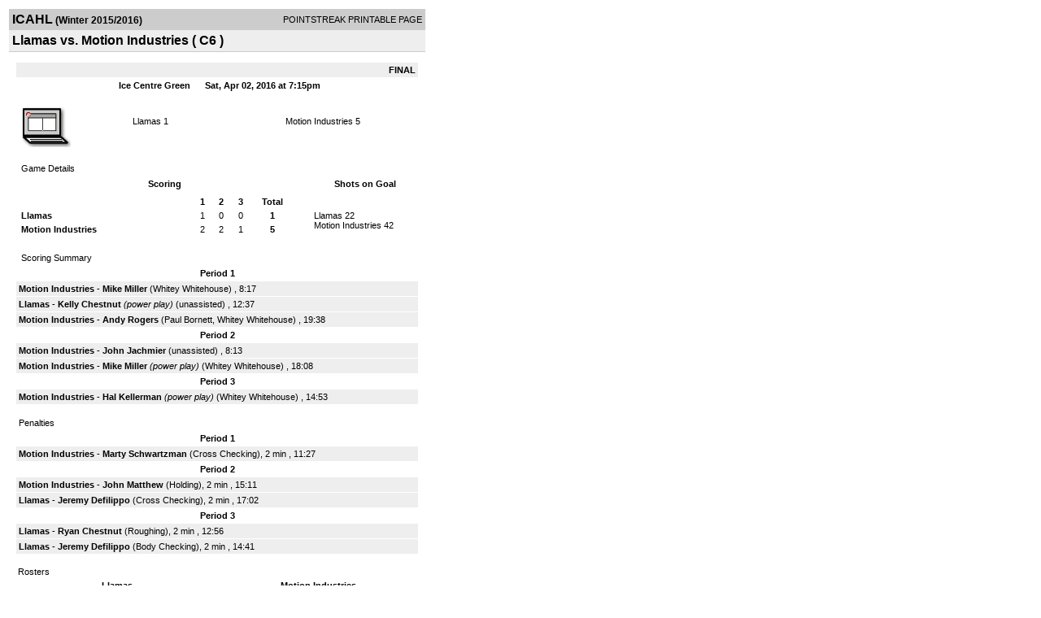

--- FILE ---
content_type: text/html; charset=UTF-8
request_url: https://d15k3om16n459i.cloudfront.net/players/print/players-boxscore.html?gameid=2862436
body_size: 2734
content:
<html>
<head>
<LINK REL="STYLESHEET" HREF="/common/playersprintstylesheet.css">
</head>
<body>
<table width=518><tr><td align="center"><table width="100%" border="0" cellspacing="0" cellpadding="4">
		<tr class="headerGame">
		<td width="60%"><font class="conHeader">ICAHL</font> <font class="season">(Winter 2015/2016)</font></td>
		<td width="40%" align="right">POINTSTREAK PRINTABLE PAGE</td>
		</tr>
		<tr class="subHeader">
		<td width="60%" colspan="2"><font class="big">
		Llamas vs. Motion Industries				(
		C6		)
				</td>
	</tr>
	</table>
	<table width="100%" border="0" cellspacing="0" cellpadding="0">
	<tr><td class="intshim"><img src="/images/shim.gif" width="1" height="1"></td></tr>
	</table><br>

			<table width="97%" border="0" cellspacing="1" cellpadding=3>
			<tr><td colspan="3" width="100%" class="highlightPlay" align="right">
								<b> FINAL </b>	</td></tr>
			<tr class="fields">
				<td colspan=3> &nbsp;
				Ice Centre Green				&nbsp;&nbsp;&nbsp;&nbsp;
				Sat, Apr 02, 2016 at 7:15pm		</td>
		</tr>
		<tr align="center">
		  <td width="10%"><br>
							<a href="http://www.pointstreak.com/aboutus/pointstreakis-entrytype.html"><img src="/images/playersection/boxscore/laptopicon.gif" alt="Recorded via Pointstreak's laptop application" border="0"></a></td>
					<td width="40%">
												<span class="boxScore">
						<a href="players-team.html?teamid=582843&seasonid=14958">Llamas</a>						1						</span> </td>
					  <td width="50%"> <span class="boxScore">
												<a href="players-team.html?teamid=581994&seasonid=14958"> Motion Industries</a>						5						</span> </td>
				</tr>
</table>
			<br>
			<table width="97%" border="0" cellspacing="1" cellpadding="3" class="background">
			<tr>
				<td class="cellBoxscore" colspan=2>&nbsp;Game Details</td>
				</tr>
				<tr class="fields">
					<td width="50%">&nbsp;Scoring</td>
					<td width="25%">Shots on Goal</td>
				</tr>
				<tr>
				<td width="50%">
				<table width="340" border="0" cellpadding="2" cellspacing="1" class="background">
						  <tr align="center">
							<td>&nbsp;</td>
							<td width=\"20\" align=\"center\"><b>1</b></td><td width=\"20\" align=\"center\"><b>2</b></td><td width=\"20\" align=\"center\"><b>3</b></td><td width="50" align="center"><b>Total</b></td>						  </tr>
						  <tr align="center">
							<td align="left" nowrap> <b>
							  Llamas							  </b></td>
							<td>1</td><td>0</td><td>0</td><td align="center" width="50"><b>1</b></td>						  </tr>
						  <tr align="center">
							<td align="left" nowrap> <b>
							  Motion Industries							  </b></td>
							<td>2</td><td>2</td><td>1</td><td align="center" width="50"><b>5</b></td>						  </tr>
					</table>
				    </td>
					  <td width="25%">
												<br><div align="left">
						</a>Llamas 22<br>Motion Industries 42						 </div>
						 
					</td>
				</tr>
</table>
				<br>
			<table width="97%" border="0" cellspacing="1" cellpadding="3">
			<tr>
				<td class="cellBoxscore">&nbsp;Scoring Summary</td>
				</tr>
				<tr class="fields"><td>Period 1</td></tr><tr><td class="lightGrey"><b>Motion Industries</b> - <b><a href="playerpage.html?playerid=8981152&seasonid=14958">Mike Miller</a></b>  (<a href="playerpage.html?playerid=8981145&seasonid=14958">Whitey Whitehouse</a>) , 8:17<br><tr><td class="lightGrey"><b>Llamas</b> - <b><a href="playerpage.html?playerid=8981175&seasonid=14958">Kelly Chestnut</a></b> <i>(power play)</i>  (unassisted) , 12:37<br><tr><td class="lightGrey"><b>Motion Industries</b> - <b><a href="playerpage.html?playerid=8981143&seasonid=14958">Andy Rogers</a></b>  (<a href="playerpage.html?playerid=9321012&seasonid=14958">Paul Bornett</a>, <a href="playerpage.html?playerid=8981145&seasonid=14958">Whitey Whitehouse</a>) , 19:38<br></td></tr><tr class="fields"><td>Period 2</td></tr><tr><td class="lightGrey"><b>Motion Industries</b> - <b><a href="playerpage.html?playerid=9321013&seasonid=14958">John Jachmier</a></b>  (unassisted) , 8:13<br><tr><td class="lightGrey"><b>Motion Industries</b> - <b><a href="playerpage.html?playerid=8981152&seasonid=14958">Mike Miller</a></b> <i>(power play)</i>  (<a href="playerpage.html?playerid=8981145&seasonid=14958">Whitey Whitehouse</a>) , 18:08<br></td></tr><tr class="fields"><td>Period 3</td></tr><tr><td class="lightGrey"><b>Motion Industries</b> - <b><a href="playerpage.html?playerid=8981154&seasonid=14958">Hal Kellerman</a></b> <i>(power play)</i>  (<a href="playerpage.html?playerid=8981145&seasonid=14958">Whitey Whitehouse</a>) , 14:53<br></td></tr>			</table>
<br>
				<table width="97%" border="0" cellspacing="1" cellpadding="3">
				<tr>
				<td class="cellBoxscore">Penalties</td>
				</tr>
				<tr class="fields"><td>Period 1</td></tr><tr><td class="lightGrey"><b>Motion Industries</b> - <b><a href="playerpage.html?playerid=8981141&seasonid=14958">Marty Schwartzman</a></b> (Cross Checking), 2 min , 11:27</td></tr><tr class="fields"><td>Period 2</td></tr><tr><td class="lightGrey"><b>Motion Industries</b> - <b><a href="playerpage.html?playerid=8981482&seasonid=14958">John Matthew</a></b> (Holding), 2 min , 15:11<tr><td class="lightGrey"><b>Llamas</b> - <b><a href="playerpage.html?playerid=8981184&seasonid=14958">Jeremy Defilippo</a></b> (Cross Checking), 2 min , 17:02</td></tr><tr class="fields"><td>Period 3</td></tr><tr><td class="lightGrey"><b>Llamas</b> - <b><a href="playerpage.html?playerid=8981179&seasonid=14958">Ryan Chestnut</a></b> (Roughing), 2 min , 12:56<tr><td class="lightGrey"><b>Llamas</b> - <b><a href="playerpage.html?playerid=8981184&seasonid=14958">Jeremy Defilippo</a></b> (Body Checking), 2 min , 14:41</td></tr></table>
<br>
 <!-- GET THE ROSTERS -->
	<table width="97%" border="0" cellspacing="1" cellpadding="2" class="background">
		<tr>
		<td colspan="2" class="cellBoxscore">Rosters</td>
		</tr>
		<tr class="fields">
			<td>Llamas</td>
			<td width="50%">Motion Industries</td>
			</tr>
			<tr>
				<td colspan="2" class="highlightGoal"><b>Goalies</b></td>
			</tr>
			<tr>
				<td valign="top">
				<table width="100%" border="0" cellspacing="0" cellpadding="3">
					<tr class="lightGrey" align="center">
						<td width="160" align="left">Name</td>
						<td width="10">Min</td>
						<td>Shots</td>
						<td>Saves</td>
					</tr>
											<tr align="center">
						<td align="left">
						20						<a href="playerpage.html?playerid=8981506&seasonid=14958">
						Peter Anderson						</a></td>
						<td>
						55						</td>
												<td>
						42</td>
						<td>
						37</td>
											</tr>
								</table>
		</td>
			<td width="50%" valign="top">
			<table width="100%" border="0" cellspacing="0" cellpadding="3">
			<tr align="center" class="lightGrey">
				<td width="160" align="left">Name</td>
				<td width="10">Min</td>
				<td>Shots</td>
				<td>Saves</td>
			</tr>
			<tr align="center">
				<td align="left">
								<a href="playerpage.html?playerid=8981149&seasonid=14958">
				Paul Grosse				</a></td>
				<td>
				55</td>

				
				<td>
				22</td>
				<td>
				21</td>
						</tr>
			</table>
</td>
</tr>
	<tr>
		<td colspan="2" class="highlightPlay"><b>Players</b></td>
	</tr>
	<tr>
		<td valign="top">
			<table cellspacing="0" cellpadding="2" border="0" width="100%">
				<tr class="fields">
					<td>#</td>
					<td align="left">Name</td>
											<td width="8%">G</td>
						<td width="8%">A</td>
						<td width="8%">PTS</td>
						<td width="8%">PIM</td>
						<td width="8%">GWG</td>
														</tr>
				<tr align="center"><td>7</td><td align="left"><a href="playerpage.html?playerid=8981175&seasonid=14958">Kelly Chestnut</a></td><td>1</td><td>0</td><td>1</td><td>0</td><td>0</td></tr><tr class="lightGrey" align="center"><td>17</td><td align="left"><a href="playerpage.html?playerid=8981179&seasonid=14958">Ryan Chestnut</a></td><td>0</td><td>0</td><td>0</td><td>2</td><td>0</td></tr><tr align="center"><td>19</td><td align="left"><a href="playerpage.html?playerid=8981178&seasonid=14958">Brian Mccarthy</a></td><td>0</td><td>0</td><td>0</td><td>0</td><td>0</td></tr><tr class="lightGrey" align="center"><td>24</td><td align="left"><a href="playerpage.html?playerid=8981189&seasonid=14958">Justin Ewing</a></td><td>0</td><td>0</td><td>0</td><td>0</td><td>0</td></tr><tr align="center"><td>27</td><td align="left"><a href="playerpage.html?playerid=8981183&seasonid=14958">Shaun Defilippo</a></td><td>0</td><td>0</td><td>0</td><td>0</td><td>0</td></tr><tr class="lightGrey" align="center"><td>33</td><td align="left"><a href="playerpage.html?playerid=8981184&seasonid=14958">Jeremy Defilippo</a></td><td>0</td><td>0</td><td>0</td><td>4</td><td>0</td></tr><tr align="center"><td>43</td><td align="left"><a href="playerpage.html?playerid=8981177&seasonid=14958">Taylor Mcnierney</a></td><td>0</td><td>0</td><td>0</td><td>0</td><td>0</td></tr><tr class="lightGrey" align="center"><td>44</td><td align="left"><a href="playerpage.html?playerid=8981182&seasonid=14958">Dan Ashford</a></td><td>0</td><td>0</td><td>0</td><td>0</td><td>0</td></tr>		</table>		</td>
		<td valign="top" width="50%">
			<table cellspacing="0" cellpadding="2" border="0" width="100%">
				<tr class="fields">
					<td>#</td>
					<td align="left">Name</td>
											<td width="8%">G</td>
						<td width="8%">A</td>
						<td width="8%">PTS</td>
						<td width="8%">PIM</td>
						<td width="8%">GWG</td>
															</tr>
				<tr align="center"><td>2</td><td align="left"><strong><a href="playerpage.html?playerid=8981143&seasonid=14958">Andy Rogers</a><strong></td><td>1</td><td>0</td><td>1</td><td>0</td><td><strong>1</strong></td></tr><tr class="lightGrey" align="center"><td>8</td><td align="left"><a href="playerpage.html?playerid=8981154&seasonid=14958">Hal Kellerman</a></td><td>1</td><td>0</td><td>1</td><td>0</td><td>0</td></tr><tr align="center"><td>11</td><td align="left"><a href="playerpage.html?playerid=8981141&seasonid=14958">Marty Schwartzman</a></td><td>0</td><td>0</td><td>0</td><td>2</td><td>0</td></tr><tr class="lightGrey" align="center"><td>15</td><td align="left"><a href="playerpage.html?playerid=9016892&seasonid=14958">Jordan </a></td><td>0</td><td>0</td><td>0</td><td>0</td><td>0</td></tr><tr align="center"><td>19</td><td align="left"><a href="playerpage.html?playerid=9321012&seasonid=14958">Paul Bornett</a></td><td>0</td><td>1</td><td>1</td><td>0</td><td>0</td></tr><tr class="lightGrey" align="center"><td>22</td><td align="left"><a href="playerpage.html?playerid=8981482&seasonid=14958">John Matthew</a></td><td>0</td><td>0</td><td>0</td><td>2</td><td>0</td></tr><tr align="center"><td>23</td><td align="left"><a href="playerpage.html?playerid=8981151&seasonid=14958">Greg Madeo</a></td><td>0</td><td>0</td><td>0</td><td>0</td><td>0</td></tr><tr class="lightGrey" align="center"><td>27</td><td align="left"><a href="playerpage.html?playerid=9321013&seasonid=14958">John Jachmier</a></td><td>1</td><td>0</td><td>1</td><td>0</td><td>0</td></tr><tr align="center"><td>36</td><td align="left"><a href="playerpage.html?playerid=8981145&seasonid=14958">Whitey Whitehouse</a></td><td>0</td><td>4</td><td>4</td><td>0</td><td>0</td></tr><tr class="lightGrey" align="center"><td>41</td><td align="left"><a href="playerpage.html?playerid=8981152&seasonid=14958">Mike Miller</a></td><td>2</td><td>0</td><td>2</td><td>0</td><td>0</td></tr><tr align="center"><td>56</td><td align="left"><a href="playerpage.html?playerid=8981139&seasonid=14958">Rez Weiderspahn</a></td><td>0</td><td>0</td><td>0</td><td>0</td><td>0</td></tr><tr class="lightGrey" align="center"><td>67</td><td align="left"><a href="playerpage.html?playerid=9321014&seasonid=14958">Josh Waltz</a></td><td>0</td><td>0</td><td>0</td><td>0</td><td>0</td></tr><tr align="center"><td>80</td><td align="left"><a href="playerpage.html?playerid=9321015&seasonid=14958">Garrett Holland</a></td><td>0</td><td>0</td><td>0</td><td>0</td><td>0</td></tr><tr class="lightGrey" align="center"><td>91</td><td align="left"><a href="playerpage.html?playerid=8981144&seasonid=14958">Mike Spears</a></td><td>0</td><td>0</td><td>0</td><td>0</td><td>0</td></tr>				</table>
				</td>
	</tr>
	</table>

<br>
      <table width="97%" border="0" cellspacing="1" cellpadding="2">
		<tr>
			<td class="cellBoxscore">Other facts</td>
		</tr>
		<tr>
			<td class="lightGrey">
							<strong>Referee</strong>
						<br>
			Default Referee,  , Default Linesman			<br>
			<br>
						<b>Scorekeeper</b><br>
			Default Scorekeeper			<br>
					</td>
	</tr>

	<tr>
		<td class="cellBoxscore"> <b>&nbsp;<font color="#FFFFFF">Game Notes</font></b></td>
	</tr>
	<tr valign="top">
		<td class="lightGrey">
			<p>
		no notes entered for this game		</p>
				</td>
	</tr>
</table>
      <br>
      <br>



<script language="javascript">
jQuery(document).ready(function() {
	jQuery.ajax({
			type: "GET",
			dataType:"jsonp",
			url: "http://node.pointstreak.com/savehit",
			data: "t=1&s=2&gameid=2862436&g=1&tz=MST&seasonid=14958"
	 });
});
</script>
</td>
</tr>
</table>
<script type="text/javascript" src="/_Incapsula_Resource?SWJIYLWA=719d34d31c8e3a6e6fffd425f7e032f3&ns=1&cb=1238979746" async></script></body>
</html>